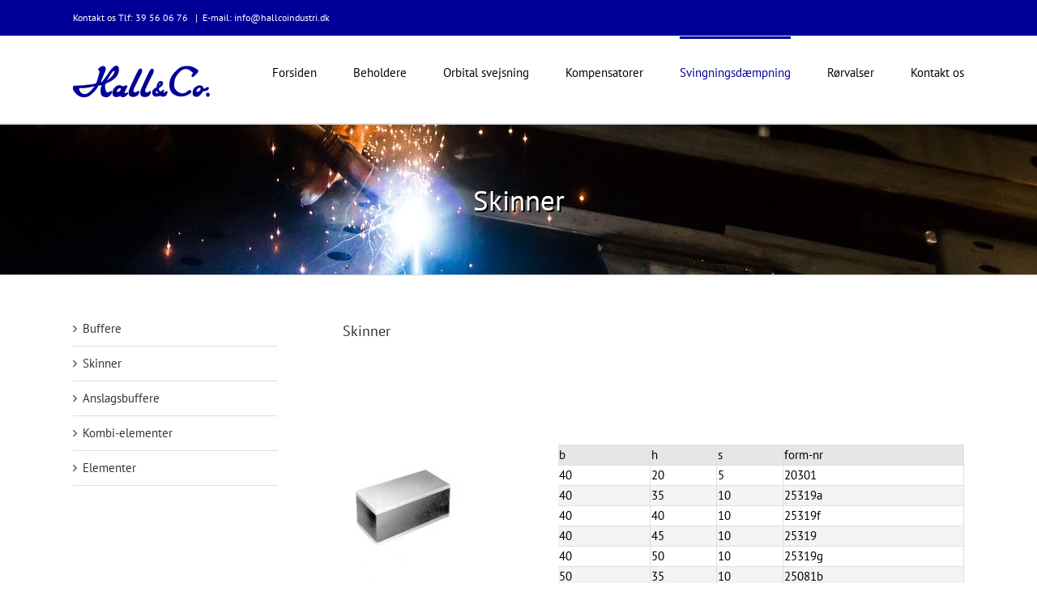

--- FILE ---
content_type: text/html; charset=UTF-8
request_url: https://hallcoindustri.dk/svingningsdaempning/skinner/
body_size: 10168
content:
<!DOCTYPE html>
<html class="avada-html-layout-wide avada-html-header-position-top" lang="da-DK" prefix="og: http://ogp.me/ns# fb: http://ogp.me/ns/fb#">
<head>
	<meta http-equiv="X-UA-Compatible" content="IE=edge" />
	<meta http-equiv="Content-Type" content="text/html; charset=utf-8"/>
	<meta name="viewport" content="width=device-width, initial-scale=1" />
	<title>Skinner &#8211; Hallco</title>
<link rel='dns-prefetch' href='//fonts.googleapis.com' />
<link rel='dns-prefetch' href='//s.w.org' />
<link rel="alternate" type="application/rss+xml" title="Hallco &raquo; Feed" href="https://hallcoindustri.dk/feed/" />
<link rel="alternate" type="application/rss+xml" title="Hallco &raquo;-kommentar-feed" href="https://hallcoindustri.dk/comments/feed/" />
		
		
		
		
				
		<meta property="og:title" content="Skinner"/>
		<meta property="og:type" content="article"/>
		<meta property="og:url" content="https://hallcoindustri.dk/svingningsdaempning/skinner/"/>
		<meta property="og:site_name" content="Hallco"/>
		<meta property="og:description" content="Skinner       



b
h
s
form-nr


40
20
5
20301


40
35
10
25319a


40
40
10
25319f


40
45
10
25319


40
50
10
25319g


50
35
10
25081b


50
45
10
25081a


50
55
10
25081


50
60
10
25080a


50
70
10
25080


60
35"/>

									<meta property="og:image" content="https://hallcoindustri.dk/wp-content/uploads/2016/07/logoHallcoIndustri.gif"/>
									<script type="text/javascript">
			window._wpemojiSettings = {"baseUrl":"https:\/\/s.w.org\/images\/core\/emoji\/12.0.0-1\/72x72\/","ext":".png","svgUrl":"https:\/\/s.w.org\/images\/core\/emoji\/12.0.0-1\/svg\/","svgExt":".svg","source":{"concatemoji":"https:\/\/hallcoindustri.dk\/wp-includes\/js\/wp-emoji-release.min.js?ver=5.4.18"}};
			/*! This file is auto-generated */
			!function(e,a,t){var n,r,o,i=a.createElement("canvas"),p=i.getContext&&i.getContext("2d");function s(e,t){var a=String.fromCharCode;p.clearRect(0,0,i.width,i.height),p.fillText(a.apply(this,e),0,0);e=i.toDataURL();return p.clearRect(0,0,i.width,i.height),p.fillText(a.apply(this,t),0,0),e===i.toDataURL()}function c(e){var t=a.createElement("script");t.src=e,t.defer=t.type="text/javascript",a.getElementsByTagName("head")[0].appendChild(t)}for(o=Array("flag","emoji"),t.supports={everything:!0,everythingExceptFlag:!0},r=0;r<o.length;r++)t.supports[o[r]]=function(e){if(!p||!p.fillText)return!1;switch(p.textBaseline="top",p.font="600 32px Arial",e){case"flag":return s([127987,65039,8205,9895,65039],[127987,65039,8203,9895,65039])?!1:!s([55356,56826,55356,56819],[55356,56826,8203,55356,56819])&&!s([55356,57332,56128,56423,56128,56418,56128,56421,56128,56430,56128,56423,56128,56447],[55356,57332,8203,56128,56423,8203,56128,56418,8203,56128,56421,8203,56128,56430,8203,56128,56423,8203,56128,56447]);case"emoji":return!s([55357,56424,55356,57342,8205,55358,56605,8205,55357,56424,55356,57340],[55357,56424,55356,57342,8203,55358,56605,8203,55357,56424,55356,57340])}return!1}(o[r]),t.supports.everything=t.supports.everything&&t.supports[o[r]],"flag"!==o[r]&&(t.supports.everythingExceptFlag=t.supports.everythingExceptFlag&&t.supports[o[r]]);t.supports.everythingExceptFlag=t.supports.everythingExceptFlag&&!t.supports.flag,t.DOMReady=!1,t.readyCallback=function(){t.DOMReady=!0},t.supports.everything||(n=function(){t.readyCallback()},a.addEventListener?(a.addEventListener("DOMContentLoaded",n,!1),e.addEventListener("load",n,!1)):(e.attachEvent("onload",n),a.attachEvent("onreadystatechange",function(){"complete"===a.readyState&&t.readyCallback()})),(n=t.source||{}).concatemoji?c(n.concatemoji):n.wpemoji&&n.twemoji&&(c(n.twemoji),c(n.wpemoji)))}(window,document,window._wpemojiSettings);
		</script>
		<style type="text/css">
img.wp-smiley,
img.emoji {
	display: inline !important;
	border: none !important;
	box-shadow: none !important;
	height: 1em !important;
	width: 1em !important;
	margin: 0 .07em !important;
	vertical-align: -0.1em !important;
	background: none !important;
	padding: 0 !important;
}
</style>
	<link rel='stylesheet' id='layerslider-css'  href='https://hallcoindustri.dk/wp-content/plugins/LayerSlider/static/css/layerslider.css?ver=5.6.6' type='text/css' media='all' />
<link rel='stylesheet' id='ls-google-fonts-css'  href='https://fonts.googleapis.com/css?family=Lato:100,300,regular,700,900%7COpen+Sans:300%7CIndie+Flower:regular%7COswald:300,regular,700&#038;subset=latin%2Clatin-ext' type='text/css' media='all' />
<link rel='stylesheet' id='rs-plugin-settings-css'  href='https://hallcoindustri.dk/wp-content/plugins/revslider/public/assets/css/rs6.css?ver=6.1.8' type='text/css' media='all' />
<style id='rs-plugin-settings-inline-css' type='text/css'>
#rs-demo-id {}
</style>
<link rel='stylesheet' id='avada-stylesheet-css'  href='https://hallcoindustri.dk/wp-content/themes/Avada/assets/css/style.min.css?ver=6.2.1' type='text/css' media='all' />
<!--[if IE]>
<link rel='stylesheet' id='avada-IE-css'  href='https://hallcoindustri.dk/wp-content/themes/Avada/assets/css/ie.min.css?ver=6.2.1' type='text/css' media='all' />
<style id='avada-IE-inline-css' type='text/css'>
.avada-select-parent .select-arrow{background-color:#ffffff}
.select-arrow{background-color:#ffffff}
</style>
<![endif]-->
<link rel='stylesheet' id='fusion-dynamic-css-css'  href='https://hallcoindustri.dk/wp-content/uploads/fusion-styles/69cc7b4c21635b5fd583998c2f278cb1.min.css?ver=2.2.1' type='text/css' media='all' />
<script type='text/javascript' src='https://hallcoindustri.dk/wp-content/plugins/LayerSlider/static/js/greensock.js?ver=1.11.8'></script>
<script type='text/javascript' src='https://hallcoindustri.dk/wp-includes/js/jquery/jquery.js?ver=1.12.4-wp'></script>
<script type='text/javascript' src='https://hallcoindustri.dk/wp-includes/js/jquery/jquery-migrate.min.js?ver=1.4.1'></script>
<script type='text/javascript'>
/* <![CDATA[ */
var LS_Meta = {"v":"5.6.6"};
/* ]]> */
</script>
<script type='text/javascript' src='https://hallcoindustri.dk/wp-content/plugins/LayerSlider/static/js/layerslider.kreaturamedia.jquery.js?ver=5.6.6'></script>
<script type='text/javascript' src='https://hallcoindustri.dk/wp-content/plugins/LayerSlider/static/js/layerslider.transitions.js?ver=5.6.6'></script>
<script type='text/javascript' src='https://hallcoindustri.dk/wp-content/plugins/revslider/public/assets/js/revolution.tools.min.js?ver=6.0'></script>
<script type='text/javascript' src='https://hallcoindustri.dk/wp-content/plugins/revslider/public/assets/js/rs6.min.js?ver=6.1.8'></script>
<link rel='https://api.w.org/' href='https://hallcoindustri.dk/wp-json/' />
<link rel="EditURI" type="application/rsd+xml" title="RSD" href="https://hallcoindustri.dk/xmlrpc.php?rsd" />
<link rel="wlwmanifest" type="application/wlwmanifest+xml" href="https://hallcoindustri.dk/wp-includes/wlwmanifest.xml" /> 
<meta name="generator" content="WordPress 5.4.18" />
<link rel="canonical" href="https://hallcoindustri.dk/svingningsdaempning/skinner/" />
<link rel='shortlink' href='https://hallcoindustri.dk/?p=392' />
<link rel="alternate" type="application/json+oembed" href="https://hallcoindustri.dk/wp-json/oembed/1.0/embed?url=https%3A%2F%2Fhallcoindustri.dk%2Fsvingningsdaempning%2Fskinner%2F" />
<link rel="alternate" type="text/xml+oembed" href="https://hallcoindustri.dk/wp-json/oembed/1.0/embed?url=https%3A%2F%2Fhallcoindustri.dk%2Fsvingningsdaempning%2Fskinner%2F&#038;format=xml" />
<script type="text/javascript">
(function(url){
	if(/(?:Chrome\/26\.0\.1410\.63 Safari\/537\.31|WordfenceTestMonBot)/.test(navigator.userAgent)){ return; }
	var addEvent = function(evt, handler) {
		if (window.addEventListener) {
			document.addEventListener(evt, handler, false);
		} else if (window.attachEvent) {
			document.attachEvent('on' + evt, handler);
		}
	};
	var removeEvent = function(evt, handler) {
		if (window.removeEventListener) {
			document.removeEventListener(evt, handler, false);
		} else if (window.detachEvent) {
			document.detachEvent('on' + evt, handler);
		}
	};
	var evts = 'contextmenu dblclick drag dragend dragenter dragleave dragover dragstart drop keydown keypress keyup mousedown mousemove mouseout mouseover mouseup mousewheel scroll'.split(' ');
	var logHuman = function() {
		if (window.wfLogHumanRan) { return; }
		window.wfLogHumanRan = true;
		var wfscr = document.createElement('script');
		wfscr.type = 'text/javascript';
		wfscr.async = true;
		wfscr.src = url + '&r=' + Math.random();
		(document.getElementsByTagName('head')[0]||document.getElementsByTagName('body')[0]).appendChild(wfscr);
		for (var i = 0; i < evts.length; i++) {
			removeEvent(evts[i], logHuman);
		}
	};
	for (var i = 0; i < evts.length; i++) {
		addEvent(evts[i], logHuman);
	}
})('//hallcoindustri.dk/?wordfence_lh=1&hid=681BA22158EE3111CB452BED007E7590');
</script><style type="text/css" id="css-fb-visibility">@media screen and (max-width: 640px){body:not(.fusion-builder-ui-wireframe) .fusion-no-small-visibility{display:none !important;}}@media screen and (min-width: 641px) and (max-width: 1024px){body:not(.fusion-builder-ui-wireframe) .fusion-no-medium-visibility{display:none !important;}}@media screen and (min-width: 1025px){body:not(.fusion-builder-ui-wireframe) .fusion-no-large-visibility{display:none !important;}}</style><meta name="generator" content="Powered by Slider Revolution 6.1.8 - responsive, Mobile-Friendly Slider Plugin for WordPress with comfortable drag and drop interface." />
<link rel="icon" href="https://hallcoindustri.dk/wp-content/uploads/2016/07/cropped-logoHallcoIndustri-32x32.gif" sizes="32x32" />
<link rel="icon" href="https://hallcoindustri.dk/wp-content/uploads/2016/07/cropped-logoHallcoIndustri-192x192.gif" sizes="192x192" />
<link rel="apple-touch-icon" href="https://hallcoindustri.dk/wp-content/uploads/2016/07/cropped-logoHallcoIndustri-180x180.gif" />
<meta name="msapplication-TileImage" content="https://hallcoindustri.dk/wp-content/uploads/2016/07/cropped-logoHallcoIndustri-270x270.gif" />
<script type="text/javascript">function setREVStartSize(e){			
			try {								
				var pw = document.getElementById(e.c).parentNode.offsetWidth,
					newh;
				pw = pw===0 || isNaN(pw) ? window.innerWidth : pw;
				e.tabw = e.tabw===undefined ? 0 : parseInt(e.tabw);
				e.thumbw = e.thumbw===undefined ? 0 : parseInt(e.thumbw);
				e.tabh = e.tabh===undefined ? 0 : parseInt(e.tabh);
				e.thumbh = e.thumbh===undefined ? 0 : parseInt(e.thumbh);
				e.tabhide = e.tabhide===undefined ? 0 : parseInt(e.tabhide);
				e.thumbhide = e.thumbhide===undefined ? 0 : parseInt(e.thumbhide);
				e.mh = e.mh===undefined || e.mh=="" || e.mh==="auto" ? 0 : parseInt(e.mh,0);		
				if(e.layout==="fullscreen" || e.l==="fullscreen") 						
					newh = Math.max(e.mh,window.innerHeight);				
				else{					
					e.gw = Array.isArray(e.gw) ? e.gw : [e.gw];
					for (var i in e.rl) if (e.gw[i]===undefined || e.gw[i]===0) e.gw[i] = e.gw[i-1];					
					e.gh = e.el===undefined || e.el==="" || (Array.isArray(e.el) && e.el.length==0)? e.gh : e.el;
					e.gh = Array.isArray(e.gh) ? e.gh : [e.gh];
					for (var i in e.rl) if (e.gh[i]===undefined || e.gh[i]===0) e.gh[i] = e.gh[i-1];
										
					var nl = new Array(e.rl.length),
						ix = 0,						
						sl;					
					e.tabw = e.tabhide>=pw ? 0 : e.tabw;
					e.thumbw = e.thumbhide>=pw ? 0 : e.thumbw;
					e.tabh = e.tabhide>=pw ? 0 : e.tabh;
					e.thumbh = e.thumbhide>=pw ? 0 : e.thumbh;					
					for (var i in e.rl) nl[i] = e.rl[i]<window.innerWidth ? 0 : e.rl[i];
					sl = nl[0];									
					for (var i in nl) if (sl>nl[i] && nl[i]>0) { sl = nl[i]; ix=i;}															
					var m = pw>(e.gw[ix]+e.tabw+e.thumbw) ? 1 : (pw-(e.tabw+e.thumbw)) / (e.gw[ix]);					

					newh =  (e.type==="carousel" && e.justify==="true" ? e.gh[ix] : (e.gh[ix] * m)) + (e.tabh + e.thumbh);
				}			
				
				if(window.rs_init_css===undefined) window.rs_init_css = document.head.appendChild(document.createElement("style"));					
				document.getElementById(e.c).height = newh;
				window.rs_init_css.innerHTML += "#"+e.c+"_wrapper { height: "+newh+"px }";				
			} catch(e){
				console.log("Failure at Presize of Slider:" + e)
			}					   
		  };</script>
		<script type="text/javascript">
			var doc = document.documentElement;
			doc.setAttribute( 'data-useragent', navigator.userAgent );
		</script>
		
	</head>

<body data-rsssl=1 class="page-template-default page page-id-392 page-child parent-pageid-373 fusion-image-hovers fusion-pagination-sizing fusion-button_size-large fusion-button_type-flat fusion-button_span-no avada-image-rollover-circle-yes avada-image-rollover-yes avada-image-rollover-direction-left fusion-body ltr no-tablet-sticky-header no-mobile-sticky-header no-mobile-slidingbar no-mobile-totop avada-has-rev-slider-styles fusion-disable-outline fusion-sub-menu-fade mobile-logo-pos-left layout-wide-mode avada-has-boxed-modal-shadow- layout-scroll-offset-full avada-has-zero-margin-offset-top has-sidebar fusion-top-header menu-text-align-center mobile-menu-design-modern fusion-show-pagination-text fusion-header-layout-v3 avada-responsive avada-footer-fx-none avada-menu-highlight-style-bar fusion-search-form-clean fusion-main-menu-search-overlay fusion-avatar-circle avada-sticky-shrinkage avada-dropdown-styles avada-blog-layout-large avada-blog-archive-layout-large avada-header-shadow-no avada-menu-icon-position-left avada-has-megamenu-shadow avada-has-mainmenu-dropdown-divider avada-has-breadcrumb-mobile-hidden avada-has-titlebar-bar_and_content avada-has-pagination-padding avada-flyout-menu-direction-fade avada-ec-views-v1" >
		<a class="skip-link screen-reader-text" href="#content">Skip to content</a>

	<div id="boxed-wrapper">
		<div class="fusion-sides-frame"></div>
		<div id="wrapper" class="fusion-wrapper">
			<div id="home" style="position:relative;top:-1px;"></div>
			
			<header class="fusion-header-wrapper">
				<div class="fusion-header-v3 fusion-logo-alignment fusion-logo-left fusion-sticky-menu- fusion-sticky-logo- fusion-mobile-logo-  fusion-mobile-menu-design-modern">
					
<div class="fusion-secondary-header">
	<div class="fusion-row">
					<div class="fusion-alignleft">
				<div class="fusion-contact-info"><span class="fusion-contact-info-phone-number">Kontakt os Tlf: 39 56 06 76 </span><span class="fusion-header-separator">|</span><span class="fusion-contact-info-email-address"><a href="mailto:&#69;-&#109;ai&#108;:  i&#110;f&#111;&#64;&#104;&#97;&#108;lc&#111;&#105;&#110;dus&#116;r&#105;&#46;&#100;k">&#69;-&#109;ai&#108;:  i&#110;f&#111;&#64;&#104;&#97;&#108;lc&#111;&#105;&#110;dus&#116;r&#105;&#46;&#100;k</a></span></div>			</div>
							<div class="fusion-alignright">
				<nav class="fusion-secondary-menu" role="navigation" aria-label="Secondary Menu"></nav>			</div>
			</div>
</div>
<div class="fusion-header-sticky-height"></div>
<div class="fusion-header">
	<div class="fusion-row">
					<div class="fusion-logo" data-margin-top="31px" data-margin-bottom="31px" data-margin-left="0px" data-margin-right="0px">
			<a class="fusion-logo-link"  href="https://hallcoindustri.dk/" >

						<!-- standard logo -->
			<img src="https://hallcoindustri.dk/wp-content/uploads/2016/07/logoHallcoIndustri.gif" srcset="https://hallcoindustri.dk/wp-content/uploads/2016/07/logoHallcoIndustri.gif 1x" width="220" height="45" alt="Hallco Logo" data-retina_logo_url="" class="fusion-standard-logo" />

			
					</a>
		</div>		<nav class="fusion-main-menu" aria-label="Main Menu"><div class="fusion-overlay-search">		<form role="search" class="searchform fusion-search-form  fusion-search-form-clean" method="get" action="https://hallcoindustri.dk/">
			<div class="fusion-search-form-content">

				
				<div class="fusion-search-field search-field">
					<label><span class="screen-reader-text">Søg efter:</span>
													<input type="search" value="" name="s" class="s" placeholder="Søg..." required aria-required="true" aria-label=""/>
											</label>
				</div>
				<div class="fusion-search-button search-button">
					<input type="submit" class="fusion-search-submit searchsubmit" value="&#xf002;" />
									</div>

				
			</div>


			
		</form>
		<div class="fusion-search-spacer"></div><a href="#" class="fusion-close-search"></a></div><ul id="menu-hovedmenu" class="fusion-menu"><li  id="menu-item-45"  class="menu-item menu-item-type-post_type menu-item-object-page menu-item-home menu-item-45"  data-item-id="45"><a  href="https://hallcoindustri.dk/" class="fusion-bar-highlight"><span class="menu-text">Forsiden</span></a></li><li  id="menu-item-46"  class="menu-item menu-item-type-custom menu-item-object-custom menu-item-has-children menu-item-46 fusion-dropdown-menu"  data-item-id="46"><a  href="/beholdere" class="fusion-bar-highlight"><span class="menu-text">Beholdere</span></a><ul class="sub-menu"><li  id="menu-item-607"  class="menu-item menu-item-type-post_type menu-item-object-page menu-item-607 fusion-dropdown-submenu" ><a  href="https://hallcoindustri.dk/ekspansionsbeholdere/" class="fusion-bar-highlight"><span>Ekspansionsbeholdere</span></a></li><li  id="menu-item-614"  class="menu-item menu-item-type-post_type menu-item-object-page menu-item-614 fusion-dropdown-submenu" ><a  href="https://hallcoindustri.dk/luftpotter/" class="fusion-bar-highlight"><span>Luftpotter</span></a></li><li  id="menu-item-616"  class="menu-item menu-item-type-post_type menu-item-object-page menu-item-616 fusion-dropdown-submenu" ><a  href="https://hallcoindustri.dk/hydroforbeholdere/" class="fusion-bar-highlight"><span>Hydroforbeholdere</span></a></li></ul></li><li  id="menu-item-47"  class="menu-item menu-item-type-custom menu-item-object-custom menu-item-47"  data-item-id="47"><a  href="/orbitalsvejsning" class="fusion-bar-highlight"><span class="menu-text">Orbital svejsning</span></a></li><li  id="menu-item-509"  class="menu-item menu-item-type-post_type menu-item-object-page menu-item-509"  data-item-id="509"><a  href="https://hallcoindustri.dk/kompensatorer/" class="fusion-bar-highlight"><span class="menu-text">Kompensatorer</span></a></li><li  id="menu-item-49"  class="menu-item menu-item-type-custom menu-item-object-custom current-menu-ancestor current-menu-parent menu-item-has-children menu-item-49 fusion-dropdown-menu"  data-item-id="49"><a  href="/svingningsdaempning" class="fusion-bar-highlight"><span class="menu-text">Svingningsdæmpning</span></a><ul class="sub-menu"><li  id="menu-item-508"  class="menu-item menu-item-type-post_type menu-item-object-page menu-item-508 fusion-dropdown-submenu" ><a  href="https://hallcoindustri.dk/svingningsdaempning/buffere/" class="fusion-bar-highlight"><span>Buffere</span></a></li><li  id="menu-item-507"  class="menu-item menu-item-type-post_type menu-item-object-page current-menu-item page_item page-item-392 current_page_item menu-item-507 fusion-dropdown-submenu" ><a  href="https://hallcoindustri.dk/svingningsdaempning/skinner/" class="fusion-bar-highlight"><span>Skinner</span></a></li><li  id="menu-item-506"  class="menu-item menu-item-type-post_type menu-item-object-page menu-item-506 fusion-dropdown-submenu" ><a  href="https://hallcoindustri.dk/svingningsdaempning/anslagsbuffere/" class="fusion-bar-highlight"><span>Anslagsbuffere</span></a></li><li  id="menu-item-505"  class="menu-item menu-item-type-post_type menu-item-object-page menu-item-505 fusion-dropdown-submenu" ><a  href="https://hallcoindustri.dk/svingningsdaempning/kombielementer/" class="fusion-bar-highlight"><span>Kombi-elementer</span></a></li><li  id="menu-item-504"  class="menu-item menu-item-type-post_type menu-item-object-page menu-item-504 fusion-dropdown-submenu" ><a  href="https://hallcoindustri.dk/svingningsdaempning/elementer/" class="fusion-bar-highlight"><span>Elementer</span></a></li></ul></li><li  id="menu-item-50"  class="menu-item menu-item-type-custom menu-item-object-custom menu-item-has-children menu-item-50 fusion-dropdown-menu"  data-item-id="50"><a  href="/tubeexpanders" class="fusion-bar-highlight"><span class="menu-text">Rørvalser</span></a><ul class="sub-menu"><li  id="menu-item-158"  class="menu-item menu-item-type-custom menu-item-object-custom menu-item-158 fusion-dropdown-submenu" ><a  href="/tubeexpanders/ch900series" class="fusion-bar-highlight"><span>Standard Program</span></a></li><li  id="menu-item-159"  class="menu-item menu-item-type-custom menu-item-object-custom menu-item-159 fusion-dropdown-submenu" ><a  href="/tubeexpanders/stepexpander" class="fusion-bar-highlight"><span>Special Models</span></a></li><li  id="menu-item-160"  class="menu-item menu-item-type-custom menu-item-object-custom menu-item-160 fusion-dropdown-submenu" ><a  href="/tubeexpanders/autoexpanding" class="fusion-bar-highlight"><span>Auto Tube Expanding</span></a></li><li  id="menu-item-161"  class="menu-item menu-item-type-custom menu-item-object-custom menu-item-161 fusion-dropdown-submenu" ><a  href="/tubeexpanders/controlunit" class="fusion-bar-highlight"><span>Roll-A-Motors</span></a></li><li  id="menu-item-162"  class="menu-item menu-item-type-custom menu-item-object-custom menu-item-162 fusion-dropdown-submenu" ><a  href="/tubeexpanders/flaring" class="fusion-bar-highlight"><span>Installation Tools</span></a></li><li  id="menu-item-163"  class="menu-item menu-item-type-custom menu-item-object-custom menu-item-163 fusion-dropdown-submenu" ><a  href="/tubeexpanders/onerevolution" class="fusion-bar-highlight"><span>Removal Tools</span></a></li><li  id="menu-item-164"  class="menu-item menu-item-type-custom menu-item-object-custom menu-item-164 fusion-dropdown-submenu" ><a  href="/tubeexpanders/manualtubepuller" class="fusion-bar-highlight"><span>Tube Pulling</span></a></li><li  id="menu-item-165"  class="menu-item menu-item-type-custom menu-item-object-custom menu-item-165 fusion-dropdown-submenu" ><a  href="/tubeexpanders/bevelling" class="fusion-bar-highlight"><span>Bevelling</span></a></li><li  id="menu-item-166"  class="menu-item menu-item-type-custom menu-item-object-custom menu-item-166 fusion-dropdown-submenu" ><a  href="/tubeexpanders/hydraulicsystem" class="fusion-bar-highlight"><span>Hydraulic System</span></a></li><li  id="menu-item-167"  class="menu-item menu-item-type-custom menu-item-object-custom menu-item-167 fusion-dropdown-submenu" ><a  href="/tubeexpanders/hydro" class="fusion-bar-highlight"><span>Hydro Expansion</span></a></li></ul></li><li  id="menu-item-51"  class="menu-item menu-item-type-custom menu-item-object-custom menu-item-51"  data-item-id="51"><a  href="/kontakt" class="fusion-bar-highlight"><span class="menu-text">Kontakt os</span></a></li></ul></nav>	<div class="fusion-mobile-menu-icons">
							<a href="#" class="fusion-icon fusion-icon-bars" aria-label="Toggle mobile menu" aria-expanded="false"></a>
		
		
		
			</div>

<nav class="fusion-mobile-nav-holder fusion-mobile-menu-text-align-left" aria-label="Main Menu Mobile"></nav>

					</div>
</div>
				</div>
				<div class="fusion-clearfix"></div>
			</header>
						
			
		<div id="sliders-container">
					</div>
				
			
			<div class="avada-page-titlebar-wrapper">
				<div class="fusion-page-title-bar fusion-page-title-bar-breadcrumbs fusion-page-title-bar-center">
	<div class="fusion-page-title-row">
		<div class="fusion-page-title-wrapper">
			<div class="fusion-page-title-captions">

																			<h1 class="entry-title">Skinner</h1>

									
													
			</div>

			
		</div>
	</div>
</div>
			</div>

						<main id="main" class="clearfix ">
				<div class="fusion-row" style="">
<section id="content" style="float: right;">
					<div id="post-392" class="post-392 page type-page status-publish hentry">
			<span class="entry-title rich-snippet-hidden">Skinner</span><span class="vcard rich-snippet-hidden"><span class="fn"><a href="https://hallcoindustri.dk/author/wpnordicwebdesign-dk/" title="Indlæg af wp@nordicwebdesign.dk" rel="author">wp@nordicwebdesign.dk</a></span></span><span class="updated rich-snippet-hidden">2020-03-11T09:58:39+00:00</span>
			
			<div class="post-content">
				<div class="fusion-fullwidth fullwidth-box fusion-builder-row-1 hundred-percent-fullwidth non-hundred-percent-height-scrolling"  style='background-color: rgba(255,255,255,0);background-position: center center;background-repeat: no-repeat;padding-top:0px;padding-right:0px;padding-bottom:0px;padding-left:0px;'><div class="fusion-builder-row fusion-row "><div  class="fusion-layout-column fusion_builder_column fusion_builder_column_1_1 fusion-builder-column-0 fusion-one-full fusion-column-first fusion-column-last 1_1"  style='margin-top:0px;margin-bottom:20px;'><div class="fusion-column-wrapper" style="background-position:left top;background-repeat:no-repeat;-webkit-background-size:cover;-moz-background-size:cover;-o-background-size:cover;background-size:cover;"   data-bg-url=""><div class="fusion-text"><h2>Skinner</h2>
</div><div class="fusion-clearfix"></div></div></div></div></div><div class="fusion-fullwidth fullwidth-box fusion-builder-row-2 nonhundred-percent-fullwidth non-hundred-percent-height-scrolling"  style='background-color: rgba(255,255,255,0);background-position: left top;background-repeat: no-repeat;padding-top:20px;padding-right:0px;padding-bottom:20px;padding-left:0px;border-top-width:0px;border-bottom-width:0px;border-color:#eae9e9;border-top-style:solid;border-bottom-style:solid;'><div class="fusion-builder-row fusion-row "><div  class="fusion-layout-column fusion_builder_column fusion_builder_column_1_1 fusion-builder-column-1 fusion-one-full fusion-column-first fusion-column-last fusion-column-no-min-height 1_1"  style='margin-top:0px;margin-bottom:0px;'><div class="fusion-column-wrapper" style="background-position:left top;background-repeat:no-repeat;-webkit-background-size:cover;-moz-background-size:cover;-o-background-size:cover;background-size:cover;"   data-bg-url=""><div class="fusion-sep-clear"></div><div class="fusion-separator fusion-full-width-sep sep-none" style="margin-left: auto;margin-right: auto;margin-top:;"></div><div class="fusion-clearfix"></div></div></div><div  class="fusion-layout-column fusion_builder_column fusion_builder_column_1_3 fusion-builder-column-2 fusion-one-third fusion-column-first 1_3"  style='margin-top:0px;margin-bottom:20px;width:30.6666%; margin-right: 4%;'><div class="fusion-column-wrapper" style="background-position:left top;background-repeat:no-repeat;-webkit-background-size:cover;-moz-background-size:cover;-o-background-size:cover;background-size:cover;"   data-bg-url=""><span class="fusion-imageframe imageframe-none imageframe-1 hover-type-none"><img src="https://hallcoindustri.dk/wp-content/uploads/2016/08/sm_sc01.jpg"   alt="" title="" class="img-responsive"/></span><div class="imageframe-liftup"><span class="fusion-imageframe imageframe-none imageframe-2"><a href="https://hallcoindustri.dk/wp-content/uploads/2016/08/sm_sc01s.jpg" class="fusion-lightbox" data-rel="iLightbox[e9c2a653bcc9c3cd965]"><img src="https://hallcoindustri.dk/wp-content/uploads/2016/08/sm_sc01s.jpg"   alt="" class="img-responsive"/></a></span></div><div class="fusion-clearfix"></div></div></div><div  class="fusion-layout-column fusion_builder_column fusion_builder_column_2_3 fusion-builder-column-3 fusion-two-third fusion-column-last 2_3"  style='margin-top:0px;margin-bottom:20px;width:65.3333%'><div class="fusion-column-wrapper" style="background-position:left top;background-repeat:no-repeat;-webkit-background-size:cover;-moz-background-size:cover;-o-background-size:cover;background-size:cover;"   data-bg-url=""><div class="fusion-text"><table width="100%">
<tbody>
<tr>
<td class="tableshead">b</td>
<td class="tableshead">h</td>
<td class="tableshead">s</td>
<td class="tableshead">form-nr</td>
</tr>
<tr>
<td class="tables">40</td>
<td class="tables">20</td>
<td class="tables">5</td>
<td class="tables">20301</td>
</tr>
<tr>
<td class="tables2">40</td>
<td class="tables2">35</td>
<td class="tables2">10</td>
<td class="tables2">25319a</td>
</tr>
<tr>
<td class="tables">40</td>
<td class="tables">40</td>
<td class="tables">10</td>
<td class="tables">25319f</td>
</tr>
<tr>
<td class="tables2">40</td>
<td class="tables2">45</td>
<td class="tables2">10</td>
<td class="tables2">25319</td>
</tr>
<tr>
<td class="tables">40</td>
<td class="tables">50</td>
<td class="tables">10</td>
<td class="tables">25319g</td>
</tr>
<tr>
<td class="tables2">50</td>
<td class="tables2">35</td>
<td class="tables2">10</td>
<td class="tables2">25081b</td>
</tr>
<tr>
<td class="tables">50</td>
<td class="tables">45</td>
<td class="tables">10</td>
<td class="tables">25081a</td>
</tr>
<tr>
<td class="tables2">50</td>
<td class="tables2">55</td>
<td class="tables2">10</td>
<td class="tables2">25081</td>
</tr>
<tr>
<td class="tables">50</td>
<td class="tables">60</td>
<td class="tables">10</td>
<td class="tables">25080a</td>
</tr>
<tr>
<td class="tables2">50</td>
<td class="tables2">70</td>
<td class="tables2">10</td>
<td class="tables2">25080</td>
</tr>
<tr>
<td class="tables">60</td>
<td class="tables">35</td>
<td class="tables">10</td>
<td class="tables">25320</td>
</tr>
<tr>
<td class="tables2">60</td>
<td class="tables2">60</td>
<td class="tables2">10</td>
<td class="tables2">25213a</td>
</tr>
<tr>
<td class="tables">60</td>
<td class="tables">80</td>
<td class="tables">10</td>
<td class="tables">25213</td>
</tr>
<tr>
<td class="tables2">70</td>
<td class="tables2">30</td>
<td class="tables2">10</td>
<td class="tables2">20300</td>
</tr>
<tr>
<td class="tables">70</td>
<td class="tables">45</td>
<td class="tables">10</td>
<td class="tables">25082a</td>
</tr>
<tr>
<td class="tables2">70</td>
<td class="tables2">50</td>
<td class="tables2">10</td>
<td class="tables2">25082c</td>
</tr>
<tr>
<td class="tables">70</td>
<td class="tables">55</td>
<td class="tables">10</td>
<td class="tables">25082</td>
</tr>
<tr>
<td class="tables2">70</td>
<td class="tables2">65</td>
<td class="tables2">10</td>
<td class="tables2">25082d</td>
</tr>
<tr>
<td class="tables">70</td>
<td class="tables">80</td>
<td class="tables">10</td>
<td class="tables">25321</td>
</tr>
<tr>
<td class="tables2">80</td>
<td class="tables2">45</td>
<td class="tables2">10</td>
<td class="tables2">25323a</td>
</tr>
<tr>
<td class="tables">80</td>
<td class="tables">80</td>
<td class="tables">10</td>
<td class="tables">25323</td>
</tr>
<tr>
<td class="tables2">100</td>
<td class="tables2">45</td>
<td class="tables2">15</td>
<td class="tables2">20299</td>
</tr>
<tr>
<td class="tables">100</td>
<td class="tables">55</td>
<td class="tables">15</td>
<td class="tables">25079b</td>
</tr>
<tr>
<td class="tables2">100</td>
<td class="tables2">60</td>
<td class="tables2">15</td>
<td class="tables2">25079</td>
</tr>
<tr>
<td class="tables">100</td>
<td class="tables">65</td>
<td class="tables">15</td>
<td class="tables">24472b</td>
</tr>
<tr>
<td class="tables2">100</td>
<td class="tables2">70</td>
<td class="tables2">15</td>
<td class="tables2">24472a</td>
</tr>
<tr>
<td class="tables">100</td>
<td class="tables">75</td>
<td class="tables">15</td>
<td class="tables">24472d</td>
</tr>
<tr>
<td class="tables2">100</td>
<td class="tables2">80</td>
<td class="tables2">15</td>
<td class="tables2">24472</td>
</tr>
<tr>
<td class="tables">100</td>
<td class="tables">90</td>
<td class="tables">15</td>
<td class="tables">24472c</td>
</tr>
</tbody>
</table>
</div><div class="fusion-clearfix"></div></div></div><div  class="fusion-layout-column fusion_builder_column fusion_builder_column_1_1 fusion-builder-column-4 fusion-one-full fusion-column-first fusion-column-last fusion-column-no-min-height 1_1"  style='margin-top:0px;margin-bottom:0px;'><div class="fusion-column-wrapper" style="background-position:left top;background-repeat:no-repeat;-webkit-background-size:cover;-moz-background-size:cover;-o-background-size:cover;background-size:cover;"   data-bg-url=""><div class="fusion-sep-clear"></div><div class="fusion-separator fusion-full-width-sep sep-none" style="margin-left: auto;margin-right: auto;margin-top:;"></div><div class="fusion-clearfix"></div></div></div></div></div><div class="fusion-fullwidth fullwidth-box fusion-builder-row-3 nonhundred-percent-fullwidth non-hundred-percent-height-scrolling"  style='background-color: rgba(255,255,255,0);background-position: left top;background-repeat: no-repeat;padding-top:20px;padding-right:0px;padding-bottom:20px;padding-left:0px;border-top-width:0px;border-bottom-width:0px;border-color:#eae9e9;border-top-style:solid;border-bottom-style:solid;'><div class="fusion-builder-row fusion-row "><div  class="fusion-layout-column fusion_builder_column fusion_builder_column_1_1 fusion-builder-column-5 fusion-one-full fusion-column-first fusion-column-last fusion-column-no-min-height 1_1"  style='margin-top:0px;margin-bottom:0px;'><div class="fusion-column-wrapper" style="background-position:left top;background-repeat:no-repeat;-webkit-background-size:cover;-moz-background-size:cover;-o-background-size:cover;background-size:cover;"   data-bg-url=""><div class="fusion-sep-clear"></div><div class="fusion-separator fusion-full-width-sep sep-none" style="margin-left: auto;margin-right: auto;margin-top:;"></div><div class="fusion-clearfix"></div></div></div><div  class="fusion-layout-column fusion_builder_column fusion_builder_column_1_3 fusion-builder-column-6 fusion-one-third fusion-column-first 1_3"  style='margin-top:0px;margin-bottom:20px;width:30.6666%; margin-right: 4%;'><div class="fusion-column-wrapper" style="background-position:left top;background-repeat:no-repeat;-webkit-background-size:cover;-moz-background-size:cover;-o-background-size:cover;background-size:cover;"   data-bg-url=""><span class="fusion-imageframe imageframe-none imageframe-3 hover-type-none"><img src="https://hallcoindustri.dk/wp-content/uploads/2016/08/sm_sc02.jpg"   alt="" title="" class="img-responsive"/></span><div class="imageframe-liftup"><span class="fusion-imageframe imageframe-none imageframe-4"><a href="https://hallcoindustri.dk/wp-content/uploads/2016/08/sm_sc02s.jpg" class="fusion-lightbox" data-rel="iLightbox[7c8bd6877948d924242]"><img src="https://hallcoindustri.dk/wp-content/uploads/2016/08/sm_sc02s.jpg"   alt="" class="img-responsive"/></a></span></div><div class="fusion-clearfix"></div></div></div><div  class="fusion-layout-column fusion_builder_column fusion_builder_column_2_3 fusion-builder-column-7 fusion-two-third fusion-column-last 2_3"  style='margin-top:0px;margin-bottom:20px;width:65.3333%'><div class="fusion-column-wrapper" style="background-position:left top;background-repeat:no-repeat;-webkit-background-size:cover;-moz-background-size:cover;-o-background-size:cover;background-size:cover;"   data-bg-url=""><div class="fusion-text"><table width="100%">
<tbody>
<tr>
<td class="tableshead">b</td>
<td class="tableshead">h</td>
<td class="tableshead">s</td>
<td class="tableshead">form-nr</td>
</tr>
<tr>
<td class="tables">120</td>
<td class="tables">45</td>
<td class="tables">15</td>
<td class="tables">21422b</td>
</tr>
<tr>
<td class="tables2">120</td>
<td class="tables2">60</td>
<td class="tables2">15</td>
<td class="tables2">21422a</td>
</tr>
<tr>
<td class="tables">120</td>
<td class="tables">70</td>
<td class="tables">15</td>
<td class="tables">21422</td>
</tr>
<tr>
<td class="tables2">150</td>
<td class="tables2">50</td>
<td class="tables2">15</td>
<td class="tables2">21055b</td>
</tr>
<tr>
<td class="tables">150</td>
<td class="tables">60</td>
<td class="tables">15</td>
<td class="tables">21055a</td>
</tr>
<tr>
<td class="tables2">150</td>
<td class="tables2">80</td>
<td class="tables2">15</td>
<td class="tables2">21055</td>
</tr>
<tr>
<td class="tables">150</td>
<td class="tables">100</td>
<td class="tables">15</td>
<td class="tables">58394</td>
</tr>
<tr>
<td class="tables2">200</td>
<td class="tables2">70</td>
<td class="tables2">15</td>
<td class="tables2">38417c</td>
</tr>
<tr>
<td class="tables">200</td>
<td class="tables">90</td>
<td class="tables">15</td>
<td class="tables">38417b</td>
</tr>
<tr>
<td class="tables2">200</td>
<td class="tables2">100</td>
<td class="tables2">15</td>
<td class="tables2">38417</td>
</tr>
<tr>
<td class="tables">200</td>
<td class="tables">110</td>
<td class="tables">15</td>
<td class="tables">38417a</td>
</tr>
</tbody>
</table>
</div><div class="fusion-clearfix"></div></div></div><div  class="fusion-layout-column fusion_builder_column fusion_builder_column_1_1 fusion-builder-column-8 fusion-one-full fusion-column-first fusion-column-last fusion-column-no-min-height 1_1"  style='margin-top:0px;margin-bottom:0px;'><div class="fusion-column-wrapper" style="background-position:left top;background-repeat:no-repeat;-webkit-background-size:cover;-moz-background-size:cover;-o-background-size:cover;background-size:cover;"   data-bg-url=""><div class="fusion-sep-clear"></div><div class="fusion-separator fusion-full-width-sep sep-none" style="margin-left: auto;margin-right: auto;margin-top:;"></div><div class="fusion-clearfix"></div></div></div></div></div><div class="fusion-fullwidth fullwidth-box fusion-builder-row-4 nonhundred-percent-fullwidth non-hundred-percent-height-scrolling"  style='background-color: rgba(255,255,255,0);background-position: left top;background-repeat: no-repeat;padding-top:20px;padding-right:0px;padding-bottom:20px;padding-left:0px;border-top-width:0px;border-bottom-width:0px;border-color:#eae9e9;border-top-style:solid;border-bottom-style:solid;'><div class="fusion-builder-row fusion-row "><div  class="fusion-layout-column fusion_builder_column fusion_builder_column_1_1 fusion-builder-column-9 fusion-one-full fusion-column-first fusion-column-last fusion-column-no-min-height 1_1"  style='margin-top:0px;margin-bottom:0px;'><div class="fusion-column-wrapper" style="background-position:left top;background-repeat:no-repeat;-webkit-background-size:cover;-moz-background-size:cover;-o-background-size:cover;background-size:cover;"   data-bg-url=""><div class="fusion-sep-clear"></div><div class="fusion-separator fusion-full-width-sep sep-none" style="margin-left: auto;margin-right: auto;margin-top:;"></div><div class="fusion-clearfix"></div></div></div><div  class="fusion-layout-column fusion_builder_column fusion_builder_column_1_3 fusion-builder-column-10 fusion-one-third fusion-column-first 1_3"  style='margin-top:0px;margin-bottom:20px;width:30.6666%; margin-right: 4%;'><div class="fusion-column-wrapper" style="background-position:left top;background-repeat:no-repeat;-webkit-background-size:cover;-moz-background-size:cover;-o-background-size:cover;background-size:cover;"   data-bg-url=""><span class="fusion-imageframe imageframe-none imageframe-5 hover-type-none"><img src="https://hallcoindustri.dk/wp-content/uploads/2016/08/sm_sc03.jpg"   alt="" title="" class="img-responsive"/></span><div class="imageframe-liftup"><span class="fusion-imageframe imageframe-none imageframe-6"><a href="https://hallcoindustri.dk/wp-content/uploads/2016/08/sm_sc03s.jpg" class="fusion-lightbox" data-rel="iLightbox[bd3960729f40cd20136]"><img src="https://hallcoindustri.dk/wp-content/uploads/2016/08/sm_sc03s.jpg"   alt="" class="img-responsive"/></a></span></div><div class="fusion-clearfix"></div></div></div><div  class="fusion-layout-column fusion_builder_column fusion_builder_column_2_3 fusion-builder-column-11 fusion-two-third fusion-column-last 2_3"  style='margin-top:0px;margin-bottom:20px;width:65.3333%'><div class="fusion-column-wrapper" style="background-position:left top;background-repeat:no-repeat;-webkit-background-size:cover;-moz-background-size:cover;-o-background-size:cover;background-size:cover;"   data-bg-url=""><div class="fusion-text"><table width="100%">
<tbody>
<tr>
<td class="tableshead">b</td>
<td class="tableshead">h</td>
<td class="tableshead">s</td>
<td class="tableshead">b1</td>
<td class="tableshead">form-nr</td>
</tr>
<tr>
<td class="tables">50</td>
<td class="tables">35</td>
<td class="tables">10</td>
<td class="tables">17</td>
<td class="tables">25081b</td>
</tr>
<tr>
<td class="tables2">50</td>
<td class="tables2">45</td>
<td class="tables2">10</td>
<td class="tables2">17</td>
<td class="tables2">25081a</td>
</tr>
<tr>
<td class="tables">50</td>
<td class="tables">55</td>
<td class="tables">10</td>
<td class="tables">17</td>
<td class="tables">25081</td>
</tr>
<tr>
<td class="tables2">50</td>
<td class="tables2">60</td>
<td class="tables2">10</td>
<td class="tables2">17</td>
<td class="tables2">25080a</td>
</tr>
<tr>
<td class="tables">50</td>
<td class="tables">70</td>
<td class="tables">10</td>
<td class="tables">17</td>
<td class="tables">25080</td>
</tr>
<tr>
<td class="tables2">60</td>
<td class="tables2">35</td>
<td class="tables2">11</td>
<td class="tables2">20</td>
<td class="tables2">25320</td>
</tr>
<tr>
<td class="tables">60</td>
<td class="tables">60</td>
<td class="tables">11</td>
<td class="tables">20</td>
<td class="tables">25213a</td>
</tr>
<tr>
<td class="tables2">70</td>
<td class="tables2">30</td>
<td class="tables2">12</td>
<td class="tables2">20</td>
<td class="tables2">20300</td>
</tr>
<tr>
<td class="tables">70</td>
<td class="tables">45</td>
<td class="tables">12</td>
<td class="tables">20</td>
<td class="tables">25082a</td>
</tr>
<tr>
<td class="tables2">70</td>
<td class="tables2">55</td>
<td class="tables2">12</td>
<td class="tables2">20</td>
<td class="tables2">25082</td>
</tr>
<tr>
<td class="tables">70</td>
<td class="tables">80</td>
<td class="tables">12</td>
<td class="tables">20</td>
<td class="tables">25321</td>
</tr>
<tr>
<td class="tables2">100</td>
<td class="tables2">45</td>
<td class="tables2">15</td>
<td class="tables2">20</td>
<td class="tables2">20299</td>
</tr>
<tr>
<td class="tables">100</td>
<td class="tables">55</td>
<td class="tables">15</td>
<td class="tables">20</td>
<td class="tables">25079b</td>
</tr>
<tr>
<td class="tables2">100</td>
<td class="tables2">60</td>
<td class="tables2">15</td>
<td class="tables2">20</td>
<td class="tables2">25079</td>
</tr>
<tr>
<td class="tables">100</td>
<td class="tables">70</td>
<td class="tables">15</td>
<td class="tables">20</td>
<td class="tables">24472a</td>
</tr>
<tr>
<td class="tables2">100</td>
<td class="tables2">80</td>
<td class="tables2">15</td>
<td class="tables2">20</td>
<td class="tables2">24472</td>
</tr>
</tbody>
</table>
</div><div class="fusion-clearfix"></div></div></div><div  class="fusion-layout-column fusion_builder_column fusion_builder_column_1_1 fusion-builder-column-12 fusion-one-full fusion-column-first fusion-column-last fusion-column-no-min-height 1_1"  style='margin-top:0px;margin-bottom:0px;'><div class="fusion-column-wrapper" style="background-position:left top;background-repeat:no-repeat;-webkit-background-size:cover;-moz-background-size:cover;-o-background-size:cover;background-size:cover;"   data-bg-url=""><div class="fusion-sep-clear"></div><div class="fusion-separator fusion-full-width-sep sep-none" style="margin-left: auto;margin-right: auto;margin-top:;"></div><div class="fusion-clearfix"></div></div></div></div></div><div class="fusion-fullwidth fullwidth-box fusion-builder-row-5 nonhundred-percent-fullwidth non-hundred-percent-height-scrolling"  style='background-color: rgba(255,255,255,0);background-position: left top;background-repeat: no-repeat;padding-top:20px;padding-right:0px;padding-bottom:20px;padding-left:0px;border-top-width:0px;border-bottom-width:0px;border-color:#eae9e9;border-top-style:solid;border-bottom-style:solid;'><div class="fusion-builder-row fusion-row "><div  class="fusion-layout-column fusion_builder_column fusion_builder_column_1_1 fusion-builder-column-13 fusion-one-full fusion-column-first fusion-column-last fusion-column-no-min-height 1_1"  style='margin-top:0px;margin-bottom:0px;'><div class="fusion-column-wrapper" style="background-position:left top;background-repeat:no-repeat;-webkit-background-size:cover;-moz-background-size:cover;-o-background-size:cover;background-size:cover;"   data-bg-url=""><div class="fusion-sep-clear"></div><div class="fusion-separator fusion-full-width-sep sep-none" style="margin-left: auto;margin-right: auto;margin-top:;"></div><div class="fusion-clearfix"></div></div></div><div  class="fusion-layout-column fusion_builder_column fusion_builder_column_1_3 fusion-builder-column-14 fusion-one-third fusion-column-first 1_3"  style='margin-top:0px;margin-bottom:20px;width:30.6666%; margin-right: 4%;'><div class="fusion-column-wrapper" style="background-position:left top;background-repeat:no-repeat;-webkit-background-size:cover;-moz-background-size:cover;-o-background-size:cover;background-size:cover;"   data-bg-url=""><span class="fusion-imageframe imageframe-none imageframe-7 hover-type-none"><img src="https://hallcoindustri.dk/wp-content/uploads/2016/08/sm_sc04.jpg"   alt="" title="" class="img-responsive"/></span><div class="imageframe-liftup"><span class="fusion-imageframe imageframe-none imageframe-8"><a href="https://hallcoindustri.dk/wp-content/uploads/2016/08/sm_sc04s.jpg" class="fusion-lightbox" data-rel="iLightbox[45fe7ce2b094d3e74b5]"><img src="https://hallcoindustri.dk/wp-content/uploads/2016/08/sm_sc04s.jpg"   alt="" class="img-responsive"/></a></span></div><div class="fusion-clearfix"></div></div></div><div  class="fusion-layout-column fusion_builder_column fusion_builder_column_2_3 fusion-builder-column-15 fusion-two-third fusion-column-last 2_3"  style='margin-top:0px;margin-bottom:20px;width:65.3333%'><div class="fusion-column-wrapper" style="background-position:left top;background-repeat:no-repeat;-webkit-background-size:cover;-moz-background-size:cover;-o-background-size:cover;background-size:cover;"   data-bg-url=""><div class="fusion-text"><table width="100%">
<tbody>
<tr>
<td class="tableshead">b1</td>
<td class="tableshead">h1</td>
<td class="tableshead">i</td>
<td class="tableshead">b2</td>
<td class="tableshead">b3</td>
<td class="tableshead">b4</td>
<td class="tableshead">s</td>
<td class="tableshead">a1</td>
<td class="tableshead">a2</td>
<td class="tableshead">a3</td>
<td class="tableshead">form-nr</td>
</tr>
<tr>
<td class="tables">108</td>
<td class="tables">80</td>
<td class="tables">75</td>
<td class="tables">76</td>
<td class="tables">48</td>
<td class="tables">28</td>
<td class="tables">10</td>
<td class="tables">53</td>
<td class="tables">25</td>
<td class="tables">10</td>
<td class="tables">38537</td>
</tr>
<tr>
<td class="tables2">108</td>
<td class="tables2">80</td>
<td class="tables2">200</td>
<td class="tables2">76</td>
<td class="tables2">48</td>
<td class="tables2">28</td>
<td class="tables2">10</td>
<td class="tables2">53</td>
<td class="tables2">25</td>
<td class="tables2">10</td>
<td class="tables2">38538</td>
</tr>
<tr>
<td class="tables">144</td>
<td class="tables">106</td>
<td class="tables">75</td>
<td class="tables">105</td>
<td class="tables">67</td>
<td class="tables">38</td>
<td class="tables">15</td>
<td class="tables">72</td>
<td class="tables">34</td>
<td class="tables">15</td>
<td class="tables">38539</td>
</tr>
<tr>
<td class="tables2">144</td>
<td class="tables2">106</td>
<td class="tables2">200</td>
<td class="tables2">105</td>
<td class="tables2">67</td>
<td class="tables2">38</td>
<td class="tables2">15</td>
<td class="tables2">72</td>
<td class="tables2">34</td>
<td class="tables2">15</td>
<td class="tables2">38540</td>
</tr>
</tbody>
</table>
</div><div class="fusion-clearfix"></div></div></div><div  class="fusion-layout-column fusion_builder_column fusion_builder_column_1_1 fusion-builder-column-16 fusion-one-full fusion-column-first fusion-column-last fusion-column-no-min-height 1_1"  style='margin-top:0px;margin-bottom:0px;'><div class="fusion-column-wrapper" style="background-position:left top;background-repeat:no-repeat;-webkit-background-size:cover;-moz-background-size:cover;-o-background-size:cover;background-size:cover;"   data-bg-url=""><div class="fusion-sep-clear"></div><div class="fusion-separator fusion-full-width-sep sep-none" style="margin-left: auto;margin-right: auto;margin-top:;"></div><div class="fusion-clearfix"></div></div></div></div></div><div class="fusion-fullwidth fullwidth-box fusion-builder-row-6 nonhundred-percent-fullwidth non-hundred-percent-height-scrolling"  style='background-color: rgba(255,255,255,0);background-position: left top;background-repeat: no-repeat;padding-top:20px;padding-right:0px;padding-bottom:20px;padding-left:0px;border-top-width:0px;border-bottom-width:0px;border-color:#eae9e9;border-top-style:solid;border-bottom-style:solid;'><div class="fusion-builder-row fusion-row "><div  class="fusion-layout-column fusion_builder_column fusion_builder_column_1_1 fusion-builder-column-17 fusion-one-full fusion-column-first fusion-column-last fusion-column-no-min-height 1_1"  style='margin-top:0px;margin-bottom:0px;'><div class="fusion-column-wrapper" style="background-position:left top;background-repeat:no-repeat;-webkit-background-size:cover;-moz-background-size:cover;-o-background-size:cover;background-size:cover;"   data-bg-url=""><div class="fusion-sep-clear"></div><div class="fusion-separator fusion-full-width-sep sep-none" style="margin-left: auto;margin-right: auto;margin-top:;"></div><div class="fusion-clearfix"></div></div></div><div  class="fusion-layout-column fusion_builder_column fusion_builder_column_1_3 fusion-builder-column-18 fusion-one-third fusion-column-first 1_3"  style='margin-top:0px;margin-bottom:20px;width:30.6666%; margin-right: 4%;'><div class="fusion-column-wrapper" style="background-position:left top;background-repeat:no-repeat;-webkit-background-size:cover;-moz-background-size:cover;-o-background-size:cover;background-size:cover;"   data-bg-url=""><span class="fusion-imageframe imageframe-none imageframe-9 hover-type-none"><img src="https://hallcoindustri.dk/wp-content/uploads/2016/08/sm_sc05.jpg"   alt="" title="" class="img-responsive"/></span><div class="imageframe-liftup"><span class="fusion-imageframe imageframe-none imageframe-10"><a href="https://hallcoindustri.dk/wp-content/uploads/2016/08/sm_sc05s.jpg" class="fusion-lightbox" data-rel="iLightbox[d8410b9e5434aa3ba43]"><img src="https://hallcoindustri.dk/wp-content/uploads/2016/08/sm_sc05s.jpg"   alt="" class="img-responsive"/></a></span></div><div class="fusion-clearfix"></div></div></div><div  class="fusion-layout-column fusion_builder_column fusion_builder_column_2_3 fusion-builder-column-19 fusion-two-third fusion-column-last 2_3"  style='margin-top:0px;margin-bottom:20px;width:65.3333%'><div class="fusion-column-wrapper" style="background-position:left top;background-repeat:no-repeat;-webkit-background-size:cover;-moz-background-size:cover;-o-background-size:cover;background-size:cover;"   data-bg-url=""><div class="fusion-text"><table width="100%">
<tbody>
<tr>
<td class="tableshead">b1</td>
<td class="tableshead">h1</td>
<td class="tableshead">I</td>
<td class="tableshead">b2</td>
<td class="tableshead">b3</td>
<td class="tableshead">h2</td>
<td class="tableshead">s</td>
<td class="tableshead">form-nr</td>
</tr>
<tr>
<td class="tables">110</td>
<td class="tables">34</td>
<td class="tables">25</td>
<td class="tables">25</td>
<td class="tables">27</td>
<td class="tables">22</td>
<td class="tables">4</td>
<td class="tables">27847</td>
</tr>
<tr>
<td class="tables2">110</td>
<td class="tables2">34</td>
<td class="tables2">50</td>
<td class="tables2">25</td>
<td class="tables2">27</td>
<td class="tables2">22</td>
<td class="tables2">4</td>
<td class="tables2">27753</td>
</tr>
<tr>
<td class="tables">110</td>
<td class="tables">34</td>
<td class="tables">75</td>
<td class="tables">25</td>
<td class="tables">27</td>
<td class="tables">22</td>
<td class="tables">4</td>
<td class="tables">27788</td>
</tr>
<tr>
<td class="tables2">110</td>
<td class="tables2">34</td>
<td class="tables2">2000</td>
<td class="tables2">25</td>
<td class="tables2">27</td>
<td class="tables2">22</td>
<td class="tables2">4</td>
<td class="tables2">20302</td>
</tr>
</tbody>
</table>
</div><div class="fusion-clearfix"></div></div></div><div  class="fusion-layout-column fusion_builder_column fusion_builder_column_1_1 fusion-builder-column-20 fusion-one-full fusion-column-first fusion-column-last fusion-column-no-min-height 1_1"  style='margin-top:0px;margin-bottom:0px;'><div class="fusion-column-wrapper" style="background-position:left top;background-repeat:no-repeat;-webkit-background-size:cover;-moz-background-size:cover;-o-background-size:cover;background-size:cover;"   data-bg-url=""><div class="fusion-sep-clear"></div><div class="fusion-separator fusion-full-width-sep sep-none" style="margin-left: auto;margin-right: auto;margin-top:;"></div><div class="fusion-clearfix"></div></div></div></div></div>
							</div>
																													</div>
	</section>
<aside id="sidebar" role="complementary" class="sidebar fusion-widget-area fusion-content-widget-area fusion-sidebar-left fusion-svingningsteknik" style="float: left;" >
											
					<div id="nav_menu-12" class="widget widget_nav_menu"><div class="menu-svingningdaempning-container"><ul id="menu-svingningdaempning" class="menu"><li id="menu-item-375" class="menu-item menu-item-type-custom menu-item-object-custom menu-item-375"><a href="/svingningdaempning/buffere">Buffere</a></li>
<li id="menu-item-376" class="menu-item menu-item-type-custom menu-item-object-custom menu-item-376"><a href="/svingningdaempning/skinner">Skinner</a></li>
<li id="menu-item-377" class="menu-item menu-item-type-custom menu-item-object-custom menu-item-377"><a href="/svingningdaempning/anslagsbuffere">Anslagsbuffere</a></li>
<li id="menu-item-378" class="menu-item menu-item-type-custom menu-item-object-custom menu-item-378"><a href="/svingningdaempning/kombielementer">Kombi-elementer</a></li>
<li id="menu-item-379" class="menu-item menu-item-type-custom menu-item-object-custom menu-item-379"><a href="/svingningdaempning/elementer">Elementer</a></li>
</ul></div></div>			</aside>
						
					</div>  <!-- fusion-row -->
				</main>  <!-- #main -->
				
				
								
					
		<div class="fusion-footer">
					
	<footer class="fusion-footer-widget-area fusion-widget-area">
		<div class="fusion-row">
			<div class="fusion-columns fusion-columns-3 fusion-widget-area">
				
																									<div class="fusion-column col-lg-4 col-md-4 col-sm-4">
							<section id="text-2" class="fusion-footer-widget-column widget widget_text" style="border-style: solid;border-color:transparent;border-width:0px;"><h4 class="widget-title">Kontaktoplysninger</h4>			<div class="textwidget"><p>Hall & Co. Industri<br />
Automatikvej 1<br />
DK-2860 Søborg</p>
<p>Telefon: 3956 0676<br />
E-mail: info@hallcoindustri.dk</p>
</div>
		<div style="clear:both;"></div></section>																					</div>
																										<div class="fusion-column col-lg-4 col-md-4 col-sm-4">
							<section id="text-3" class="fusion-footer-widget-column widget widget_text" style="border-style: solid;border-color:transparent;border-width:0px;"><h4 class="widget-title">Vores produkter</h4>			<div class="textwidget"><p>Hovedgrupperne i Hall &amp; Co. Industri`s vareprogram er svingningsdæmpere, gummikompensatorer, stålkompensatorer, støjbeskyttelse, rørindvalsningsudstyr, transportruller, ekspansionsbeholdere, luftpotter, hydroforbeholdere og svejseudstyr.</p>
</div>
		<div style="clear:both;"></div></section>																					</div>
																										<div class="fusion-column fusion-column-last col-lg-4 col-md-4 col-sm-4">
							<style type="text/css" data-id="media_image-2">@media (max-width: 800px){#media_image-2{text-align:initial !important;}}</style><section id="media_image-2" class="fusion-widget-mobile-align-initial fusion-widget-align-center fusion-footer-widget-column widget widget_media_image" style="border-style: solid;text-align: center;border-color:transparent;border-width:0px;"><h4 class="widget-title">&nbsp;</h4><img width="220" height="45" src="https://hallcoindustri.dk/wp-content/uploads/2016/07/logoHallcoIndustri.gif" class="image wp-image-6  attachment-full size-full" alt="" style="max-width: 100%; height: auto;" /><div style="clear:both;"></div></section>																					</div>
																																				
				<div class="fusion-clearfix"></div>
			</div> <!-- fusion-columns -->
		</div> <!-- fusion-row -->
	</footer> <!-- fusion-footer-widget-area -->

	
	<footer id="footer" class="fusion-footer-copyright-area fusion-footer-copyright-center">
		<div class="fusion-row">
			<div class="fusion-copyright-content">

				<div class="fusion-copyright-notice">
		<div>
		Hall & Co. Industri | Automatikvej 1 DK-2860 Søborg | Telefon 3956 0676 | E-mail info@hallcoindustri.dk	</div>
</div>
<div class="fusion-social-links-footer">
	</div>

			</div> <!-- fusion-fusion-copyright-content -->
		</div> <!-- fusion-row -->
	</footer> <!-- #footer -->
		</div> <!-- fusion-footer -->

		
					<div class="fusion-sliding-bar-wrapper">
											</div>

												</div> <!-- wrapper -->
		</div> <!-- #boxed-wrapper -->
		<div class="fusion-top-frame"></div>
		<div class="fusion-bottom-frame"></div>
		<div class="fusion-boxed-shadow"></div>
		<a class="fusion-one-page-text-link fusion-page-load-link"></a>

		<div class="avada-footer-scripts">
			<link rel='stylesheet' id='wp-block-library-css'  href='https://hallcoindustri.dk/wp-includes/css/dist/block-library/style.min.css?ver=5.4.18' type='text/css' media='all' />
<link rel='stylesheet' id='wp-block-library-theme-css'  href='https://hallcoindustri.dk/wp-includes/css/dist/block-library/theme.min.css?ver=5.4.18' type='text/css' media='all' />
<script type='text/javascript'>
/* <![CDATA[ */
var wpcf7 = {"apiSettings":{"root":"https:\/\/hallcoindustri.dk\/wp-json\/contact-form-7\/v1","namespace":"contact-form-7\/v1"},"cached":"1"};
/* ]]> */
</script>
<script type='text/javascript' src='https://hallcoindustri.dk/wp-content/plugins/contact-form-7/includes/js/scripts.js?ver=5.1.7'></script>
<script type='text/javascript' src='https://hallcoindustri.dk/wp-content/uploads/fusion-scripts/a5a762723d416682aa44be080c17c7a0.min.js?ver=2.2.1'></script>
<script type='text/javascript' src='https://hallcoindustri.dk/wp-includes/js/wp-embed.min.js?ver=5.4.18'></script>
				<script type="text/javascript">
				jQuery( document ).ready( function() {
					var ajaxurl = 'https://hallcoindustri.dk/wp-admin/admin-ajax.php';
					if ( 0 < jQuery( '.fusion-login-nonce' ).length ) {
						jQuery.get( ajaxurl, { 'action': 'fusion_login_nonce' }, function( response ) {
							jQuery( '.fusion-login-nonce' ).html( response );
						});
					}
				});
				</script>
						</div>
	</body>
</html>

<!--
Performance optimized by W3 Total Cache. Learn more: https://www.w3-edge.com/products/

Page Caching using disk: enhanced (SSL caching disabled) 

Served from: hallcoindustri.dk @ 2026-01-24 00:51:42 by W3 Total Cache
-->